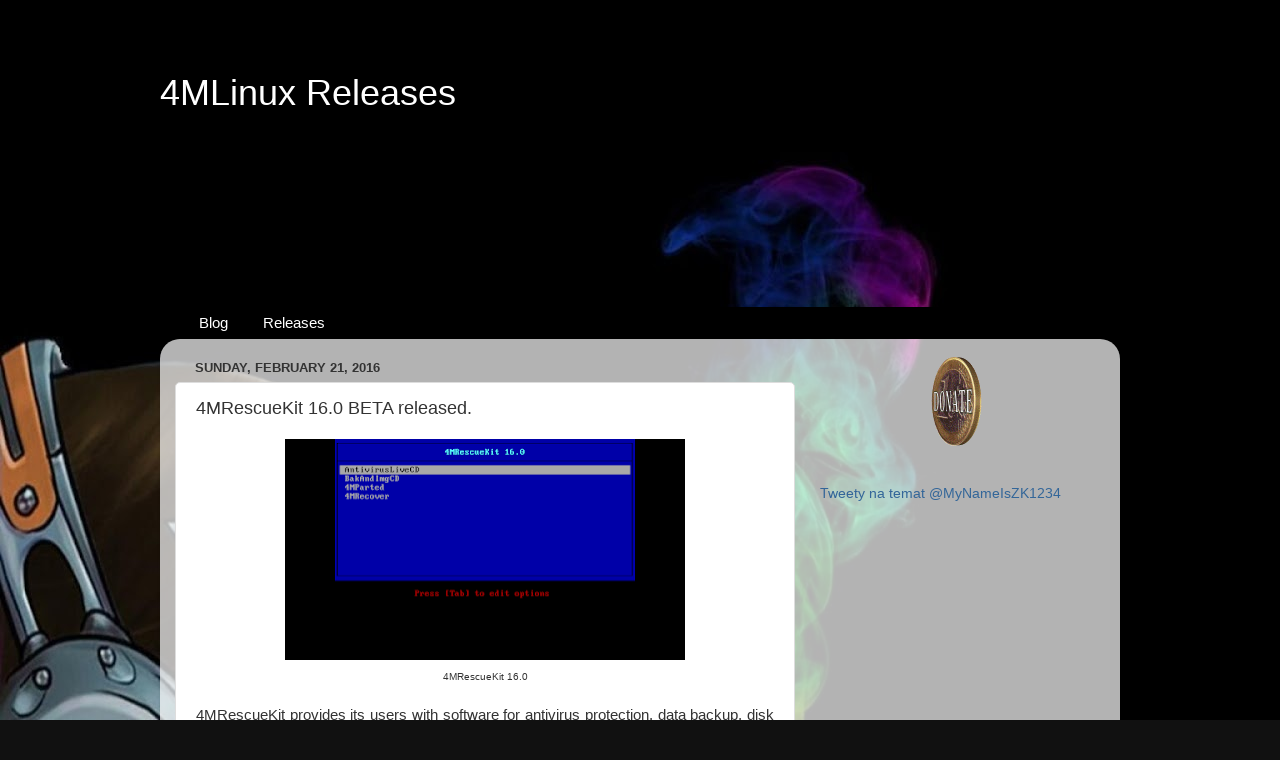

--- FILE ---
content_type: text/html; charset=utf-8
request_url: https://www.google.com/recaptcha/api2/aframe
body_size: 270
content:
<!DOCTYPE HTML><html><head><meta http-equiv="content-type" content="text/html; charset=UTF-8"></head><body><script nonce="iXGKmIRFwX3HGIGCyBzOWw">/** Anti-fraud and anti-abuse applications only. See google.com/recaptcha */ try{var clients={'sodar':'https://pagead2.googlesyndication.com/pagead/sodar?'};window.addEventListener("message",function(a){try{if(a.source===window.parent){var b=JSON.parse(a.data);var c=clients[b['id']];if(c){var d=document.createElement('img');d.src=c+b['params']+'&rc='+(localStorage.getItem("rc::a")?sessionStorage.getItem("rc::b"):"");window.document.body.appendChild(d);sessionStorage.setItem("rc::e",parseInt(sessionStorage.getItem("rc::e")||0)+1);localStorage.setItem("rc::h",'1769869787831');}}}catch(b){}});window.parent.postMessage("_grecaptcha_ready", "*");}catch(b){}</script></body></html>